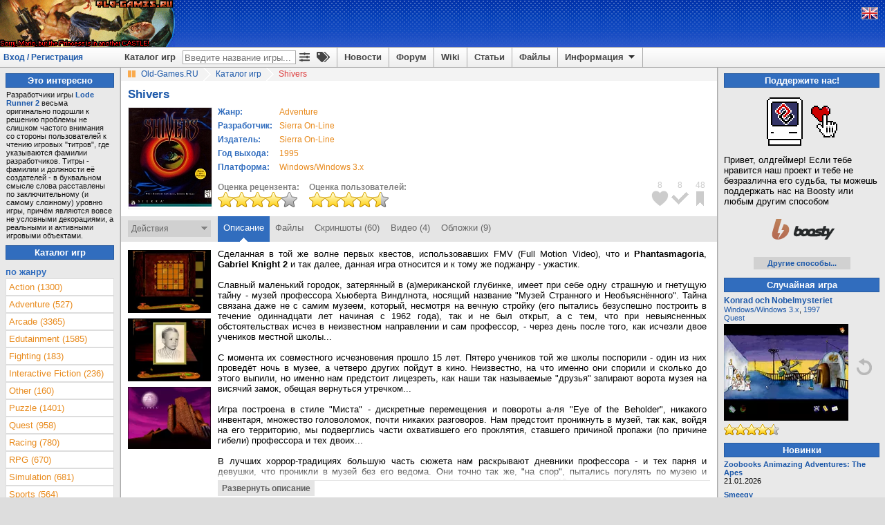

--- FILE ---
content_type: text/html; charset=utf-8
request_url: https://www.old-games.ru/game/785.html
body_size: 14293
content:

<!DOCTYPE html>
<html lang="ru" prefix="og: http://ogp.me/ns#">
<head>
    <title>Shivers (1995 - Windows/Windows 3.x). Ссылки, описание, обзоры, скриншоты, видеоролики на Old-Games.RU</title>

    <meta http-equiv="Content-Type" content="text/html; charset=UTF-8"/>
<meta name="viewport" content="width=1336">
<meta name="robots" content="all"/>
<meta name="keywords" content="Shivers, скачать, игры, старые игры, old, games, download, играть, abandonware, форум, forum, бесплатно, free"/>
<meta name="description" content="Shivers. Обзоры, описания, ссылки на скачивание, скриншоты, видеоролики."/>
<meta name="Publisher-URL" content="https://www.old-games.ru"/>
<!-- <meta property="fb:admins" content="100001450308155" /> -->
<link rel="shortcut icon" href="/favicon.ico" type="image/x-icon"/>
<link rel="apple-touch-icon" type="image/png" href="/img/small_og_logo.png">
<link rel="alternate" type="application/rss+xml" title="Old-Games.RU. Новости"
      href="https://feeds.feedburner.com/Old-games-ru-news"/>
<link rel="alternate" type="application/rss+xml" title="Old-Games.RU. Новые игры"
      href="https://feeds.feedburner.com/Old-games-ru"/>
<link rel="alternate" type="application/rss+xml" title="Old-Games.RU. Новые файлы"
      href="https://feeds.feedburner.com/Old-games-ru-files"/>
<link rel="alternate" type="application/rss+xml" title="Old-Games.RU. Новые обзоры игр"
      href="https://feeds.feedburner.com/Old-games-ru-articles"/>
<link rel="stylesheet" type="text/css" href="/scripts/minify.php?a54e9456e508244129fdc3602d45f3fc&amp;files=js/og-styles.css,js/jqueryui/jquery-ui.min.css,js/jqueryui/jquery-ui.structure.min.css,js/jqueryui/jquery-ui.theme.min.css,js/select2/select2.css,js/uploadifive/uploadifive.css,js/fancybox2/jquery.fancybox.css,js/fancybox2/helpers/jquery.fancybox-thumbs.css" /><link rel="stylesheet" type="text/css" href="/scripts/minify.php?a54e9456e508244129fdc3602d45f3fc&amp;files=js/font-awesome/css/fa-svg-with-js.css,js/notification/notification.css" /><script type="text/javascript" src="/js/prebid-ads.js"></script>
<script defer type="text/javascript" src="/js/font-awesome/js/fa-solid.min.js"></script>
<script defer type="text/javascript" src="/js/font-awesome/js/fontawesome.min.js"></script>
<script type="text/javascript" src="/scripts/minify.php?a54e9456e508244129fdc3602d45f3fc&amp;files=js/jquery/jquery.min.js,js/jqueryui/jquery-ui.min.js,js/jqueryui/jquery.ui.datepicker-ru.min.js,js/notification/jquery.notification.min.js,js/jquery.simplemodal.1.4.4.min.js,js/raty-2.5.2/jquery.raty.min.js,js/select2/select2.min.js,js/select2/select2_locale_ru.js"></script><script type="text/javascript" src="/scripts/minify.php?a54e9456e508244129fdc3602d45f3fc&amp;files=js/uploadifive/jquery.uploadifive.min.js,js/fancybox2/jquery.fancybox.pack.js,js/fancybox2/helpers/jquery.fancybox-thumbs.js,js/js.cookie.min.js,js/og-scripts.js,js/og-game-actions.js"></script>

    <link rel="canonical" href="https://www.old-games.ru/game/785.html"/>
    <meta property="og:image" content="https://www.old-games.ru/games/pc/shivers/shivers_cover.jpg" />
    <meta property="og:site_name" content="Old-Games.RU" />
    <meta property="og:title" content="Shivers на Old-Games.RU" />
    <meta name="title"
          content="Shivers на Old-Games.RU"/>
    <link rel="image_src" href="/games/pc/shivers/shivers_cover.jpg"/>
    <script type="text/javascript" async>
        $(document).ready(function () {
            $("a.gamescreens").fancybox({
                helpers: {
                    overlay: {
                        css: {
                            'background': 'rgba(170, 170, 170, 0.5)'
                        }
                    }
                }
            });
        });
    </script>
</head>
<body>
<!-- Header begin -->
<header id="pageHeader">
    <div class="header">
                    <a class="lfloat" href="/" title="Скачать старые игры с Old-Games.RU">
                <img src="//static.old-games.ru/img/logos/Wolf3d_mario.gif" width="253" height="68" alt="Бесплатные старые игры"/>
            </a>
                <!--noindex-->
                <!--/noindex-->
    </div>
    <!--noindex-->
<div style="display:none;">
    <!--LiveInternet counter-->
    <script type="text/javascript"><!--
        new Image().src = "//counter.yadro.ru/hit?r" + escape(document.referrer) + ((typeof(screen) == "undefined") ? "" : ";s" + screen.width + "*" + screen.height + "*" + (screen.colorDepth ? screen.colorDepth : screen.pixelDepth)) + ";u" + escape(document.URL) + ";h" + escape(document.title.substring(0, 80)) + ";" + Math.random();
        //-->
    </script>
    <!--/LiveInternet-->
    <script type="text/javascript">

        var _gaq = _gaq || [];
        _gaq.push(['_setAccount', 'UA-260122-1']);
        _gaq.push(['_trackPageview']);

        (function () {
            var ga = document.createElement('script');
            ga.type = 'text/javascript';
            ga.async = true;
            ga.src = ('https:' == document.location.protocol ? 'https://ssl' : 'http://www') + '.google-analytics.com/ga.js';
            var s = document.getElementsByTagName('script')[0];
            s.parentNode.insertBefore(ga, s);
        })();

    </script>
</div>

<!-- Yandex.Metrika counter -->
<script type="text/javascript" >
    (function (d, w, c) {
        (w[c] = w[c] || []).push(function() {
            try {
                w.yaCounter2036 = new Ya.Metrika({
                    id:2036,
                    clickmap:true,
                    trackLinks:true,
                    accurateTrackBounce:true
                });
            } catch(e) { }
        });

        var n = d.getElementsByTagName("script")[0],
            s = d.createElement("script"),
            f = function () { n.parentNode.insertBefore(s, n); };
        s.type = "text/javascript";
        s.async = true;
        s.src = "https://mc.yandex.ru/metrika/watch.js";

        if (w.opera == "[object Opera]") {
            d.addEventListener("DOMContentLoaded", f, false);
        } else { f(); }
    })(document, window, "yandex_metrika_callbacks");
</script>
<noscript><div><img src="https://mc.yandex.ru/watch/2036" style="position:absolute; left:-9999px;" alt="" /></div></noscript>
<!-- /Yandex.Metrika counter -->

<!--/noindex-->
    <div class="headerpanel">
        <div class="userlogin"><a href="#" id="loginform">Вход / Регистрация</a></div>
        <div class="lang">
            <!--noindex-->
                            <a href="/?language=eng" title="English version"><img
                            src="//static.old-games.ru/img/eng.png"
                            width="22" height="16" alt="ENG"/></a>
                            <!--/noindex-->
        </div>
        <nav class="menupanel">
            <ul id="nav">
                <li class="noborderli"><a href="/catalog/" title="Каталог старых игр">Каталог игр</a></li>
                <li>
                    <div id="searchblock">
                        <div id="quicksearchform">
                            <form method="get" action="/catalog/">
                                <input type="text" placeholder="Введите название игры..." id="quicksearchgame"
                                       name="gamename" value="">
                            </form>
                        </div>
                        <a class="advitems" title="Расширенный поиск" href="/search/">
                            <i class="fas fa-sliders-h">
                            </i>
                        </a>
                        <a class="advitems" title="Свойства игр" href="/properties/">
                            <i class="fas fa-tags">
                            </i>
                        </a>
                    </div>
                </li>
                <li><a href="/" title="Новости сайта">Новости</a></li>
                <li><a href="/forum/" title="Форум о старых играх">Форум</a></li>
                <li><a href="/wiki/" title="Энциклопедия о старых играх и железе">Wiki</a></li>
                <li><a href="/articles/" title="Различные статьи и обзоры">Статьи</a></li>
                <li><a href="/utils/" title="Различные файлы для старых игр">Файлы</a></li>
                <li><a href="#" title="Информация" class="information">Информация <img
                                src="//static.old-games.ru/img/arrow-down.png" width="15"
                                height="13" class="arrow-down" alt=""/></a>
                    <ul>
                        <li><a href="/about/" title="О нашем сайте">О проекте</a></li>
                        <li><a href="/faq/" title="FAQ по старым играм">FAQ</a></li>
                        <li><a href="/donate/" title="Помощь сайту">Поддержите нас!</a></li>
                        <li><a href="/about/history/" title="История проекта">История проекта</a></li>
                    </ul>
                </li>
            </ul>
        </nav>
    </div>
</header>

<div id="dialog-form" style="display:none;" title="Авторизация">
            <div class="loginbox">
            <form action="/forum/login/login" method="post">
                <label for="navbar_username">Логин:</label>
                <input type="text" id="navbar_username" name="login">
                <label for="navbar_login">Пароль:</label>
                <input type="password" id="navbar_login" name="password">
                <label for="cb_cookieuser_navbar">
                    <input name="remember" type="checkbox" id="cb_cookieuser_navbar" value="1"
                           checked="checked"/>Запомнить                </label>

                <div class="centeralign">
                    <input type="submit" value="Войти"/>
                </div>
                <br/>
                <input type="hidden" name="cookie_check" value="1"/>
                <input type="hidden" name="_xfToken" value=""/>

                <div class="centeralign">
                    <a href="/forum/login/"
                       title="Регистрация на форуме старых игр">Регистрация</a> - <a
                            href="/forum/lost-password/">Напомнить пароль</a>
                </div>
            </form>
        </div>
        </div>
<!-- Header end -->
<!-- Main begin -->
<div class="main">
    <main id="main">
        <!-- Content center begin -->
            <div class="breadcrumb" itemscope itemtype="http://schema.org/BreadcrumbList">
        <img src="//static.old-games.ru/img/path_bullet.gif" width="16" height="19" alt=""/>
        <span itemprop="itemListElement" itemscope itemtype="http://schema.org/ListItem">
            <a itemprop="item" title="старые игры скачать" href="/"><span itemprop="name">Old-Games.RU</span></a>
            <meta itemprop="position" content="1"/>
        </span>
                            <span itemprop="itemListElement" itemscope itemtype="http://schema.org/ListItem">
                        <img src="//static.old-games.ru/img/slash.png" width="19" height="19"
                             alt="/"/>
                        <a itemprop="item" href="/catalog/" title="Каталог игр">
                            <span itemprop="name">Каталог игр</span>
                        </a><meta itemprop="position" content="2"/>
                    </span>
                                        <img src="//static.old-games.ru/img/slash.png" width="19" height="19"
                         alt="/"/>
                    <span class="active-link">Shivers</span>
                        </div>
    
        <!-- Information -->
            <div class="main-content" itemscope itemtype="http://schema.org/SoftwareApplication">
        <link itemprop="applicationCategory" href="https://schema.org/GameApplication"/>
        <div><h1 class="game_title" itemprop="name">Shivers</h1>
                    </div>
        <!-- Game begin -->

        
                <table class="gameinfo">
            <tr>
                <td class="game-cover" rowspan="2">
                    <div class="game_info_cover" style="position: relative">
                        <img src="/games/pc/shivers/shivers_cover.jpg" width="120"
                             alt="Shivers"
                             title="Shivers"/>
                    </div>
                </td>
                <td style="vertical-align: top;">
                    <table id="releaseinfo">
                        <tr>
                            <td class="head middlesmall">Жанр:</td>
                            <td align="left" class="middlesmall button">
                                                                <a class="orangelink" href="/catalog/?genre=7"><span itemprop="applicationSubCategory">Adventure</span></a>                            </td>
                        </tr>
                                                    <tr>
                                <td class="head middlesmall">Разработчик:</td>
                                <td align="left" class="middlesmall button">
                                                                        <a class="orangelink" href="/catalog/?developerCompany=1103">Sierra On-Line</a>                                </td>
                            </tr>
                                                        <tr>
                                <td class="head middlesmall">Издатель:</td>
                                <td align="left" class="middlesmall button">
                                                                        <a class="orangelink" href="/catalog/?publisherCompany=1103">Sierra On-Line</a>                                </td>
                            </tr>
                                                    <tr>
                            <td class="head middlesmall">Год выхода:</td>
                            <td align="left" class="middlesmall button">
                                <a class="orangelink"
                                   href="/catalog/?year=1995&amp;year2=1995">1995</a>
                                <meta itemprop="description"
                                      content="Shivers, Год выхода: 1995"/>
                            </td>
                        </tr>
                        <tr>
                            <td class="head middlesmall">Платформа:</td>
                            <td align="left" class="middlesmall button">
                                <a class="orangelink"
                                   href="/catalog/?platform=10"><span
                                            itemprop="operatingSystem">Windows/Windows 3.x</span></a>
                            </td>
                        </tr>
                    </table>
                </td>
            </tr>
            <tr>
                <td style="vertical-align: bottom;">
                    <div class="rating-box">
                        <b>Оценка рецензента:</b><br/>
                                                    <img src="//static.old-games.ru/img/rating/bigstar8.png"
                                 alt="Оценка рецензента - 8 из 10"
                                 title="Оценка рецензента - 8 из 10"
                                 height="22" width="115"/>
                                                </div>
                    <div class="rating-box">
                        <b>Оценка пользователей:</b><br/>
                        <span itemprop="aggregateRating" itemscope itemtype="http://schema.org/AggregateRating">
	                    <meta itemprop="bestRating" content="10"/>
                        <meta itemprop="ratingCount" content="12"/>
	                    <meta itemprop="ratingValue" content="9"/>
                        <img src="//static.old-games.ru/img/rating/bigstar9.png"
                             height="22"
                             width="115"
                             alt="Оценка пользователей - 9.25 из 10"
                             title="Оценка пользователей - 9.25 из 10. Всего голосов: 12"/>
	                    </span>
                    </div>
                </td>
            </tr>

        </table>

        <div class="bookmark-icon-block">
            <ul class="bookmark-icon-list">
                                    <li>
                        <div class="bookmark-icon-count">8</div>
                        <div id="markicon1" title="Добавить в любимые игры"
                             class="user-not-registered bookmark-icon"
                             data-bookmarktype="1"
                             style="background-image: url('//static.old-games.ru/img/bookmark-icon-favorites.png');"></div>
                    </li>
                                        <li>
                        <div class="bookmark-icon-count">8</div>
                        <div id="markicon2" title="Добавить в пройденные игры"
                             class="user-not-registered bookmark-icon"
                             data-bookmarktype="2"
                             style="background-image: url('//static.old-games.ru/img/bookmark-icon-completed.png');"></div>
                    </li>
                                        <li>
                        <div class="bookmark-icon-count">48</div>
                        <div id="markicon3" title="Добавить в закладки"
                             class="user-not-registered bookmark-icon"
                             data-bookmarktype="3"
                             style="background-image: url('//static.old-games.ru/img/bookmark-icon-bookmarks.png');"></div>
                    </li>
                                </ul>
        </div>
    </div>

    <div class="game_tabs">

        <form id="bookmarkform" method="POST">
            <input type="hidden" name="gameid" value="785"/>
            <input type="hidden" name="securitytoken" value="21075b94a132b2b374ca3b573395b743"/>
        </form>
        <div class="lfloat game-actions" style="position: relative">
            Действия<img src="//static.old-games.ru/img/dropdown-action.png"
                                        width="9" height="14" alt=""/>
        </div>
        <div class="game-actions-droplist">
            <ul>
                                    <li>
                        <a id="mark1"
                           class="user-not-registered bookmark-link" href="#">
                            <img src="//static.old-games.ru/img/bookmark-small-favorites.png"
                                 alt="" width="13" height="13"/>
                            <span>Добавить в любимые игры</span>
                            <input type="hidden" name="bookmarktype" value="1"/>
                        </a>
                    </li>
                                        <li>
                        <a id="mark2"
                           class="user-not-registered bookmark-link" href="#">
                            <img src="//static.old-games.ru/img/bookmark-small-completed.png"
                                 alt="" width="13" height="13"/>
                            <span>Добавить в пройденные игры</span>
                            <input type="hidden" name="bookmarktype" value="2"/>
                        </a>
                    </li>
                                        <li>
                        <a id="mark3"
                           class="user-not-registered bookmark-link" href="#">
                            <img src="//static.old-games.ru/img/bookmark-small-bookmarks.png"
                                 alt="" width="13" height="13"/>
                            <span>Добавить в закладки</span>
                            <input type="hidden" name="bookmarktype" value="3"/>
                        </a>
                    </li>
                    
                <li style="padding: 0;">
                    <hr class="darkgrayline"/>
                </li>
                <li><a href="#" class="user-not-registered" data-id="785"><img
                                src="//static.old-games.ru/img/small-plus.png" alt=""
                                width="13"
                                height="13"/>Добавить скриншоты</a></li>
                <li><a href="#" class="user-not-registered" data-id="785"><img
                                src="//static.old-games.ru/img/small-plus.png" alt=""
                                width="13"
                                height="13"/>Добавить видеоролик</a></li>
                                    <li><a href="#" class="user-not-registered" data-id="785"><img
                                    src="//static.old-games.ru/img/small-plus.png" alt=""
                                    width="13"
                                    height="13"/>Добавить обложки</a></li>
                                <li><a href="#" class="user-not-registered" data-content-id="785"
                       data-content-type="game"><img
                                src="//static.old-games.ru/img/small-plus.png" alt=""
                                width="13"
                                height="13"/>Дополнить информацию</a></li>
            </ul>

        </div>

        <ul class="tabs rfloat">
            <li class="current"><a href="/game/785.html">Описание</a></li><li><a href="/game/download/785.html">Файлы</a></li><li><a href="/game/screenshots/785.html">Скриншоты (60)</a></li><li><a href="/game/video/785.html">Видео (4)</a></li><li><a href="/game/covers/785.html">Обложки (9)</a></li>        </ul>
        <div class="clear"></div>
    </div>
    
        <!-- Description -->
        <div class="main-content">
            <div class="game_main_container">
                <section class="game_main_row">
                    <aside class="game_main_left game_small_screens">
                                                                                    <a class="gamescreens"
                                   title="Скриншот: Shivers"
                                   data-fancybox-group="screen"
                                   href="/games/pc/shivers/screenshots/785_59832324c1c82.png" target="_blank">
                                    <img width="120" src="/games/pc/shivers/thumbs/thumb_785_59832324c1c82.png"
                                         title="Скриншот: Shivers"
                                         alt="[Скриншот: Shivers]"/>
                                </a>
                                <br/>
                                                                <a class="gamescreens"
                                   title="Скриншот: Shivers"
                                   data-fancybox-group="screen"
                                   href="/games/pc/shivers/screenshots/785_5983225e2c715.png" target="_blank">
                                    <img width="120" src="/games/pc/shivers/thumbs/thumb_785_5983225e2c715.png"
                                         title="Скриншот: Shivers"
                                         alt="[Скриншот: Shivers]"/>
                                </a>
                                <br/>
                                                                <a class="gamescreens"
                                   title="Скриншот: Shivers"
                                   data-fancybox-group="screen"
                                   href="/games/pc/shivers/screenshots/785_4dc539ad2ba99.jpg" target="_blank">
                                    <img width="120" src="/games/pc/shivers/thumbs/thumb_785_4dc539ad2ba99.jpg"
                                         title="Скриншот: Shivers"
                                         alt="[Скриншот: Shivers]"/>
                                </a>
                                <br/>
                                                                                </aside>
                    <article>
                        <div id="reviewtext">
                            Сделанная в той же волне первых квестов, использовавших FMV (Full Motion Video), что и <b>Phantasmagoria</b>, <b>Gabriel Knight 2</b> и так далее, данная игра относится и к тому же поджанру - ужастик. <br />
 <br />
Славный маленький городок, затерянный в (а)мериканской глубинке, имеет при себе одну страшную и гнетущую тайну - музей профессора Хьюберта Виндлнота, носящий название &quot;Музей Странного и Необъяснённого&quot;. Тайна связана даже не с самим музеем, который, несмотря на вечную стройку (его пытались безуспешно построить в течение одиннадцати лет начиная с 1962 года), так и не был открыт, а с тем, что при невыясненных обстоятельствах исчез в неизвестном направлении и сам профессор, - через день после того, как исчезли двое учеников местной школы... <br />
<br />
С момента их совместного исчезновения прошло 15 лет. Пятеро учеников той же школы поспорили - один из них проведёт ночь в музее, а четверо других пойдут в кино. Неизвестно, на что именно они спорили и сколько до этого выпили, но именно нам предстоит лицезреть, как наши так называемые &quot;друзья&quot; запирают ворота музея на висячий замок, обещая вернуться утречком... <br />
 <br />
Игра построена в стиле &quot;Миста&quot; - дискретные перемещения и повороты а-ля &quot;Eye of the Beholder&quot;, никакого инвентаря, множество головоломок, почти никаких разговоров. Нам предстоит проникнуть в музей, так как, войдя на его территорию, мы подверглись части охватившего его проклятия, ставшего причиной пропажи (по причине гибели) профессора и тех двоих... <br />
 <br />
В лучших хоррор-традициях большую часть сюжета нам раскрывают дневники профессора - и тех парня и девушки, что проникли в музей без его ведома. Они точно так же, &quot;на спор&quot;, пытались погулять по музею и совершенно ненамеренно выпустили из недавно приобретённых профессором 13 глиняных горшков, связанных с древней южноамериканской легендой, 13 весьма злых духов Ixupi. Нам же предстоит духов выловить и посадить в надлежащие им горшки. <br />
<br />
Всё было бы просто, если бы... Система простая - каждому духу соответствует свой элемент. Дух не может отходить далеко от месторасположения горшка или амулета, что применялся как &quot;крышка&quot; для горшка. Дух может вселяться только в предмет, соответствующий элементу. Наконец, дух может высасывать жизненную энергию из всех проходящих мимо живых (именно для этого нам и дан тот офигенной длины лайфбар, который кончается всегда очень некстати). <br />
<br />
Для усложнения задачи, вырвавшись на свободу, духи первым делом раскидали горшки и амулеты по всему музею... А профессор был человек эксцентричный (ака пристукнутый): он считал, что головоломки на дверях вместо замков - хорошая идея... Принцип таков - нашли горшок, нашли подходящий амулет, соединили, пришли к возможному месторасположению духа, засосали духа в горшок, положили горшок на место. Преграждающие путь головоломки - решать. Большая часть из них построена в тему той или иной экспозиции, и потому, посетив библиотеку или почитав информационные таблички у экспонатов, можно получить ворох подсказок. <br />
<br />
Специально для не любящих записывать что-то в игру встроена функция Flashback, позволяющая &quot;припомнить&quot; любую уже прочитанную нами книгу или разговор с душой одного из погибших... <br />
<br />
13 элементов, с коими нам предстоит иметь дело, - это металл, нефрит, земля (песок), молния (электричество), вода, дерево, камень, воск, ткань, пепел, кристаллы, огонь и &quot;огненная вода&quot; (не водка, а нефть и нефтепродукты). Соответственно, бойтесь факелов, лампочек, люстр, досок, экспонатов, лат, денег, одежд, мумий (дух ткани в бинтах!), фонтанов, водоёмов, свечей, каминов и много чего ещё... <br />
 <br />
Техника. Игра сделана чётко, но слегка раздражает веселуха &quot;дух знает, что у тебя есть его амулет и горшок, и потому он будет перепрятываться...&quot; ближе к концу - пока не переберёшь ВСЕ места, где дух может быть (они, по закону подлости, в разных концах музея), ничего не добьёшься. Также хватает пиксель-хантинга (особенно при поиске &quot;читабельных&quot; книг в библиотеке и решении паззла с шумерской лирой) и весёлой игры &quot;ты можешь переносить только один горшок ИЛИ амулет, если только они не парные - тогда можно два вместе&quot;, которая заставляет вести учёт всех предметов в музее. <br />
<br />
Атмосфера гнетущая и страшная, особенно помогает музыка (мои фавориты - мелодия в спальне профессора, мелодия в подземном лабиринте (&quot;Over here... help me!&quot;) и мелодия в коридоре, ведущем к генераторной). Сами духи не страшные - они весьма стильно нарисованы в мультяшном виде, пародируя тот элемент, коему соответствуют. Страшны тела профессора, Меррика и Бет (так зовут тех двух глупцов, что влезли в музей до нас), что пролежали тут 15 лет, страшна внезапность некоторых нападений духов, страшны некоторые экспонаты (погуляйте по экспозиции &quot;Бесчеловечность Человека к Человеку&quot;, поймёте), страшна атмосфера здания, пустующего 15 лет, но по-прежнему живущего своей жизнью, - есть электричество (свой генератор), работают механизмы (лифты, озвучка экспонатов, etc.), растут растения в оранжерее, пылятся книги, бьют часы на часовой башне, и так далее. <br />
 <br />
Последнее слово: игра рекомендуется всем, кто не разучился бояться темноты просто ради процесса. Всем, кто разучился, - чтобы вспомнить, каково это. Всем, кто любит паззлы дикой сложности, - потому что процентов 70 игры состоят из них, - мы сначала должны облазить весь музей, разблокировав запертые паззлами двери, чтобы проще было бегать туда-сюда за духами и по пути искать все места залегания духоловильных принадлежностей. Просто всем, кто любит Мистообразные квесты. <br />
 <br />
<i>Пара советов. Прочитайте все книги в библиотеке и почитывайте таблички экспонатов. Во-первых, за это досыпают очков, во-вторых - это подсказки к паззлам. Найдите горшки, содержащие духов Профессора, Меррика и Бет, они дают подсказки. <br />
Если рядом дух, то музыка меняется. Поймёте сразу, когда дойдёте до кабинета профессора. В этом случае надо осмотреться - нет ли рядом предметов, которые дух мог захватить, - и обходить те предметы стороной. <br />
<br />
Ковры для духа ткани - не лучшее место, так что их не бойтесь. Духи Нефрита, Огня и Камня убили, соответственно, Меррика, Бет и Профессора, так что их в музее больше нет, и вас должны беспокоить остальные десять. Дух Пепла должен быть пойман первым, Дух Молнии/Елекстричества - последним. <br />
<br />
Если не того духа атаковать не с тем горшком, то он не только вас покалечит, но и горшок стибрит и перепрячет. Тогда придётся пробежаться по музею в поисках паззлов, которые вы решили, чтобы добраться до какого-то предмета (и предмет забрали), но которые снова сброшены на нерешённое состояние (например, заперт саркофаг, закрыт космолёт и так далее).</i>                            <div class="game_review_author">Автор обзора:                                 <b><a href="/users/?userid=16244">Noelemahc</a></b></div>
                        </div>
                        <div class="game_gradient_container"><span class="game_review_gradient"></span>
                        </div>
                        <div class="game_review_button" id="openreview">
                            <a href="#">Развернуть описание</a>
                        </div>

                        <div class="middlesmall">
                            <script src="//yastatic.net/es5-shims/0.0.2/es5-shims.min.js"></script>
                            <script src="//yastatic.net/share2/share.js"></script>
                            <div class="ya-share2"
                                 data-services="vkontakte,facebook,odnoklassniki,twitter,telegram"></div>
                                                                                            <ul class="game-groups">
                                    <li>Атмосфера:<br /><a class='tip-list' href='/catalog/?properties[]=horror' title='Атмосфера игры призвана напугать игрока.'>Ужасы</a><br /></li><li>Аудио-/видео-стиль:<br /><a class='tip-list' href='/catalog/?properties[]=FMV' title='Большая часть игрового процесса происходит с участием видеороликов с живыми актёрами.'>FMV</a><br /></li><li>Время и место:<br /><a class='tip-list' href='/catalog/?properties[]=egypt' title='Древний Египет либо его &quot;наследие&quot;.'>Египет</a><br /></li><li>Игровой движок:<br /><a class='tip-list' href='/catalog/?properties[]=game-engine-sci' title='Sierra's Creative Interpreter. Движок, использовавшийся в квестах Sierra начиная с конца 1980-х.'>SCI</a><br /></li><li>Особенность геймплея:<br /><a class='tip-list' href='/catalog/?properties[]=discrete-movement' title='Перемещение в игре не непрерывное, а осуществляемое с определённым шагом. В первую очередь применимо к приключенческим и ролевым играм с видом от первого лица.'>Дискретное перемещение</a><br /></li><li>Перспектива:<br /><a class='tip-list' href='/catalog/?properties[]=first-person' title='Вид от первого лица (так называемый &quot;вид из глаз&quot;). Камера расположена как бы в глазах игрового персонажа.'>Вид от первого лица</a><br /></li><li>Страна или регион происхождения:<br /><a class='tip-list' href='/catalog/?properties[]=usa' title='Игра разрабатывалась в США.'>США</a><br /></li><li>Тематика:<br /><a class='tip-list' href='/catalog/?properties[]=mysticism' title='Игры с участием сверхъестественных и паранормальных явлений (таких как призраки, полтергейсты, экстрасенсорика, телепатия, колдовство, ликантропия и подобных), нередко с мрачной, готической стилистикой и атмосферой таинственности. Следует отличать мистику от фэнтези, в котором могут быть элементы мистики.'>Мистика</a><br /></li><li>Технические детали:<br /><a class='tip-list' href='/catalog/?properties[]=digital-characters' title='Персонажи в игре являются оцифрованными моделями живых актёров.'>Оцифрованные персонажи</a><br /><a class='tip-list' href='/catalog/?properties[]=scummvm-support' title='Данная игра поддерживается последней версией интерпретатора ScummVM.'>ScummVM</a><br /></li><li>Элемент жанра:<br /><a class='tip-list' href='/catalog/?properties[]=mistoid' title='Игры, вдохновлённые &quot;Myst&quot;: красивые или не очень отрендеренные миры, вид из глаз, минимализм в отношении диалогов и инвентаря, невнятный сюжет - и массы головоломок разной степени сложности и абстрактности. По заветам братьев Миллеров (квесты, не пиво).'>Мистоид</a><br /></li><li>Язык:<br /><a class='tip-list' href='/catalog/?properties[]=english' title='На английском языке.'>English</a><br /></li>                                </ul>
                                                        </div>
                    </article>
                </section>
                                    <section class="game_main_row">
        <aside class="game_main_left">Рекомендуемые<br /> игры:</aside>
        <section class="middlesmall"><a class="game_recommended" href="/game/1069.html">Castle of Dr. Brain</a>, <a class="game_recommended" href="/game/1731.html">Lighthouse: The Dark Being</a>, <a class="game_recommended" href="/game/1765.html">Shivers Two: Harvest of Souls</a>, <a class="game_recommended" href="/game/1087.html">The Island of Dr. Brain</a></section>
    </section>
                </div>

            
        </div>

        <div id="newcomment" class="game_newcomment_container">
                            <div class="game_comments_unregistred">
                    Незарегистрированные пользователи не могут оставлять комментарии и оценивать игры. Зарегистрироваться можно на <a href="/forum/login/login">этой странице</a>.                </div>
                        </div>
        <!-- Game end -->
        <div class="main-content">
            <!-- Misc begin -->
                            <div id="comments" class="game_comments_container">
        <section class="comments">
            <aside class="game_description_col">
                            </aside>
            <aside class="game_comments_title">Комментарии к игре</aside>
        </section>
        
            <section class="comments bgstripe1">
                <aside class="game_comments_row middlesmall">
                    
                    <b><a href="/users/?userid=225641">Farooq</a></b>

                    <div class="red">
                        21.04.2020 23:04</div>
                                            <img src="//static.old-games.ru/img/rating/star9.png"
                             alt="Оценка пользователя - 9 из 10"
                             title="Оценка пользователя - 9 из 10"
                             width="80" height="16"/>
                                        </aside>
                <section class="game_comments_text middlesmall">
                    Мне самым сложным показался именно поиск необходимых головоломок и ключей, а не непосредственно решение самих паззлов. Например, китайскую игру я нашёл по чистой случайности, так бы и ходил по музею как привидение годами в поисках непонятно чего. Труп профессора я тоже нигде не разглядел и не приметил, пришлось подсмотреть в хинт на одном сайте. Правда, оказывается перед игрой в меню имелись легальные Slides, где все повороты и активные места были показаны. Так что, я прошёл можно сказать сам<img src="/forum/styles/default/old-games/smilies/smile.gif" class="mceSmilie" alt=":)" title="Smile    :)" /><br />
В целом, квест великолепный. Я бы сказал, он идёт вровень с Riven, Lighthouse и RAMA, иными словами топ-уровень среди мистоидов                </section>
            </section>
            
            <section class="comments bgstripe2">
                <aside class="game_comments_row middlesmall">
                    
                    <b><a href="/users/?userid=106815">co6a4enok</a></b>

                    <div class="red">
                        22.12.2014 00:12</div>
                                            <img src="//static.old-games.ru/img/rating/star10.png"
                             alt="Оценка пользователя - 10 из 10"
                             title="Оценка пользователя - 10 из 10"
                             width="80" height="16"/>
                                        </aside>
                <section class="game_comments_text middlesmall">
                    Потрясающая игра. С самого начала захватила настолько, что не смог оторваться три дня (с небольшими перерывами на сон и еду). Второй мой пазлоквест после Миста, который прошел без подсказок и получил огромное удовольствие. В принципе прохождение не очень сложное за исключением двух убийственно мозголомных пазлов (китайских шашек и пинбола). Но какая атмосфера, какой антураж, ощущение присутствия, музыка, звуки, шорохи. Особенно понравилось по ходу игры изучать интересные факты из истории человечества. Рекомендую всем квестоманам, даже не большим любителям пазлов.                </section>
            </section>
            
            <section class="comments bgstripe1">
                <aside class="game_comments_row middlesmall">
                    
                    <b><a href="/users/?userid=40653">Арбузёныш</a></b>

                    <div class="red">
                        01.12.2006 22:12</div>
                                    </aside>
                <section class="game_comments_text middlesmall">
                    игра классная. Без комментариев. С удовольствием вновь поиграла бы                </section>
            </section>
                </div>
    <script type="text/javascript">
        /* <![CDATA[ */
        $(document).ready(function () {
            var prevpage = "id0";
            var nextpage = "id2";
            var extrprevPage = prevpage.substr(2, 2);
            var extrnextPage = nextpage.substr(2, 2);

            if (extrprevPage < 1) $(".commentarrow-prev-horizontal").addClass("commentarrow-prev-disabled-horizontal");
            else if ($(".commentarrow-prev-horizontal").hasClass("commentarrow-prev-disabled-horizontal")) $(".commentarrow-prev-horizontal").removeClass("commentarrow-prev-disabled-horizontal");

            if (extrnextPage > 1) $(".commentarrow-next-horizontal").addClass("commentarrow-prev-disabled-horizontal");
            else if ($(".commentarrow-next-horizontal").hasClass("commentarrow-prev-disabled-horizontal")) $(".commentarrow-next-horizontal").removeClass("commentarrow-prev-disabled-horizontal");

            $(".commentarrow-prev-horizontal").attr("id", prevpage);
            $(".commentarrow-next-horizontal").attr("id", nextpage);
            $(".commentarrow-prev-horizontal").click(function () {
                if ($(this).hasClass("commentarrow-prev-disabled-horizontal")) {
                } else {
                    var extrPage = this.id.substr(2, 2);
                    var pageNum = extrPage;
                    $("#comments").html("<br /><img src='//static.old-games.ru/img/loading-thickbox.gif' />");
                    $.post("game_comments.php", {
                        "gameid": "785",
                        "gamethreadid": "17250",
                        "page": pageNum
                    }, function (data) {
                        $("#comments").html(data);
                    });
                }
            });

            $(".commentarrow-next-horizontal").click(function () {
                if ($(this).hasClass("commentarrow-prev-disabled-horizontal")) {
                } else {
                    var extrPage = this.id.substr(2, 2);
                    var pageNum = extrPage;
                    $("#comments").html("<br /><img src='//static.old-games.ru/img/loading-thickbox.gif' />");
                    $.post("game_comments.php", {
                        "gameid": "785",
                        "gamethreadid": "17250",
                        "page": pageNum
                    }, function (data) {
                        $("#comments").html(data);
                    });
                }
            });

        })
        /* ]]> */
    </script>
                <!-- Comments end -->

            <!-- Misc end -->

            <!-- Content center end -->
        </div>
        <!-- Content center end -->
    </main>
    <!-- Content left begin -->
    <aside id="lside">
            <div class="bluetitle">Это интересно</div>
        <!-- Blue line start -->
        <div class="tiptext">Разработчики игры <b><a href="https://www.old-games.ru/game/1473.html" class="internalLink">Lode Runner 2</a></b> весьма оригинально подошли к решению проблемы не слишком частого внимания со стороны пользователей к чтению игровых &quot;титров&quot;, где указываются фамилии разработчиков. Титры - фамилии и должности её создателей - в буквальном смысле слова расставлены по заключительному (и самому сложному) уровню игры, причём являются вовсе не условными декорациями, а реальными и активными игровыми объектами.</div>
            <div class="bluetitle">Каталог игр</div>
    <!-- By genre begin -->
    <nav class="left">
    <div class="head">по жанру</div>
    <ul class="leftlist" id="genres_table">
        <li><a  href="/catalog/?genre=8">Action (1300)</a></li><li><a  href="/catalog/?genre=7">Adventure (527)</a></li><li><a  href="/catalog/?genre=1">Arcade (3365)</a></li><li><a  href="/catalog/?genre=17">Edutainment (1585)</a></li><li><a  href="/catalog/?genre=10">Fighting (183)</a></li><li><a  href="/catalog/?genre=14">Interactive Fiction (236)</a></li><li><a  href="/catalog/?genre=11">Other (160)</a></li><li><a  href="/catalog/?genre=15">Puzzle (1401)</a></li><li><a  href="/catalog/?genre=9">Quest (958)</a></li><li><a  href="/catalog/?genre=12">Racing (780)</a></li><li><a  href="/catalog/?genre=4">RPG (670)</a></li><li><a  href="/catalog/?genre=5">Simulation (681)</a></li><li><a  href="/catalog/?genre=13">Sports (564)</a></li><li><a  href="/catalog/?genre=6">Strategy (1469)</a></li><li><a  href="/catalog/?genre=16">Tabletop (666)</a></li>    </ul>
</nav>
    <!-- By genre end -->
        <div class="left">
        <div class="head">по платформе</div>
        <ul class="leftlist" id="platforms_table">
            <li><a href="/catalog/?platform=6">Amiga (189)</a></li><li><a href="/catalog/?platform=7">Amiga CD32 (11)</a></li><li><a href="/catalog/?platform=14">Amstrad CPC (54)</a></li><li><a href="/catalog/?platform=18">Apple II (57)</a></li><li><a href="/catalog/?platform=17">Atari ST (37)</a></li><li><a href="/catalog/?platform=9">Commodore 64 (55)</a></li><li><a href="/catalog/?platform=1">DOS (6820)</a></li><li><a href="/catalog/?platform=13">DVDi (30)</a></li><li><a href="/catalog/?platform=12">Macintosh (51)</a></li><li><a href="/catalog/?platform=19">MSX (39)</a></li><li><a href="/catalog/?platform=15">PC-88 (35)</a></li><li><a href="/catalog/?platform=16">PC-98 (102)</a></li><li><a href="/catalog/?platform=2">Windows (5580)</a></li><li><a href="/catalog/?platform=5">Windows 3.x (466)</a></li><li><a href="/catalog/?platform=3">Windows 3.x/DOS (56)</a></li><li><a href="/catalog/?platform=4">Windows/DOS (222)</a></li><li><a href="/catalog/?platform=10">Windows/Windows 3.x (478)</a></li><li><a href="/catalog/?platform=8">ZX Spectrum (76)</a></li>        </ul>
    </div>
        <!-- By year begin -->
    <div class="left">
    <div class="head">по году выпуска</div>
    <table>
        <tr><td><a href="/catalog/?year=2008&amp;year2=2008">2008</a></td><td><a href="/catalog/?year=2007&amp;year2=2007">2007</a></td><td><a href="/catalog/?year=2006&amp;year2=2006">2006</a></td></tr><tr><td><a href="/catalog/?year=2005&amp;year2=2005">2005</a></td><td><a href="/catalog/?year=2004&amp;year2=2004">2004</a></td><td><a href="/catalog/?year=2003&amp;year2=2003">2003</a></td></tr><tr><td><a href="/catalog/?year=2002&amp;year2=2002">2002</a></td><td><a href="/catalog/?year=2001&amp;year2=2001">2001</a></td><td><a href="/catalog/?year=2000&amp;year2=2000">2000</a></td></tr><tr><td><a href="/catalog/?year=1999&amp;year2=1999">1999</a></td><td><a href="/catalog/?year=1998&amp;year2=1998">1998</a></td><td><a href="/catalog/?year=1997&amp;year2=1997">1997</a></td></tr><tr><td><a href="/catalog/?year=1996&amp;year2=1996">1996</a></td><td><a href="/catalog/?year=1995&amp;year2=1995">1995</a></td><td><a href="/catalog/?year=1994&amp;year2=1994">1994</a></td></tr><tr><td><a href="/catalog/?year=1993&amp;year2=1993">1993</a></td><td><a href="/catalog/?year=1992&amp;year2=1992">1992</a></td><td><a href="/catalog/?year=1991&amp;year2=1991">1991</a></td></tr><tr><td><a href="/catalog/?year=1990&amp;year2=1990">1990</a></td><td><a href="/catalog/?year=1989&amp;year2=1989">1989</a></td><td><a href="/catalog/?year=1988&amp;year2=1988">1988</a></td></tr><tr><td><a href="/catalog/?year=1987&amp;year2=1987">1987</a></td><td><a href="/catalog/?year=1986&amp;year2=1986">1986</a></td><td><a href="/catalog/?year=1970&amp;year2=1985">ранее</a></td></tr>    </table>
</div>    <!-- By year end -->

    <!-- By letter begin -->
    <div class="left">
    <div class="head">по букве</div>
    <table class="lefttable">
        <tr><td><a href="/catalog/?letter=0">0</a></td><td><a href="/catalog/?letter=A">A</a></td><td><a href="/catalog/?letter=B">B</a></td><td><a href="/catalog/?letter=C">C</a></td><td><a href="/catalog/?letter=D">D</a></td><td><a href="/catalog/?letter=E">E</a></td><td><a href="/catalog/?letter=F">F</a></td></tr><tr><td><a href="/catalog/?letter=G">G</a></td><td><a href="/catalog/?letter=H">H</a></td><td><a href="/catalog/?letter=I">I</a></td><td><a href="/catalog/?letter=J">J</a></td><td><a href="/catalog/?letter=K">K</a></td><td><a href="/catalog/?letter=L">L</a></td><td><a href="/catalog/?letter=M">M</a></td></tr><tr><td><a href="/catalog/?letter=N">N</a></td><td><a href="/catalog/?letter=O">O</a></td><td><a href="/catalog/?letter=P">P</a></td><td><a href="/catalog/?letter=Q">Q</a></td><td><a href="/catalog/?letter=R">R</a></td><td><a href="/catalog/?letter=S">S</a></td><td><a href="/catalog/?letter=T">T</a></td></tr><tr><td><a href="/catalog/?letter=U">U</a></td><td><a href="/catalog/?letter=V">V</a></td><td><a href="/catalog/?letter=W">W</a></td><td><a href="/catalog/?letter=X">X</a></td><td><a href="/catalog/?letter=Y">Y</a></td><td><a href="/catalog/?letter=Z">Z</a></td><td><a href="/catalog/?properties[]=russian">Я</a></td></tr>    </table>
</div></aside>
    <!-- Content left end -->
    <!-- Content right begin -->
    <aside id="rside">
    <div class="bluetitle">
    Поддержите нас!</div>
<div class="right">
    <div class="donate-block-img">
        <img alt="Поддержите нас!" src="/img/donate/macintosh_heart.gif">
    </div>
    <div>
        Привет, олдгеймер! Если тебе нравится наш проект и тебе не безразлична его судьба, ты можешь поддержать нас на Boosty или любым другим способом    </div>
    <div class="donate-block-img">
     <a class="donate-boosty-url" rel="nofollow" href="https://boosty.to/old-games"><img src="/img/donate/boosty.svg" width="120px" height="50px"></a>
    </div>
    <div class="donate-more-button showmore">
        <a href="/donate/">Другие способы...</a>
    </div>
</div>
        <div class="bluetitle">
            Случайная игра        </div>
        <div class="right random-game">
        <div id="random_screen_game">
        
    <a class="middlesmall" href="/game/8379.html"
       title="Konrad och Nobelmysteriet"><b>Konrad och Nobelmysteriet</b></a>
    <div class="random-screen-info small"><a
                title="Все игры на Windows/Windows 3.x"
                href="/catalog/?platform=10 ">Windows/Windows 3.x</a>, <a title="Все игры 1997 года" href="/catalog/?year=1997&amp;year2=1997">1997</a>        <br/>
        <a title="Все игры жанра Quest" href="/catalog/?genre=9">Quest</a>    </div>
    <div class="random-screen-image">
        <a href="/game/8379.html" title="Konrad och Nobelmysteriet">
            <img style="vertical-align: middle;" border="0" src="/games/pc/konrad_och_nobelmysteriet/screenshots/180/8379_5c19cff676903.png" width="180"
                 title="Konrad och Nobelmysteriet"
                 alt="Konrad och Nobelmysteriet"/>
        </a>
    </div>
    <div style="margin-top: 5px;">
                    <img src="//static.old-games.ru/img/rating/star9.png"
                 alt="Оценка рецензента - 9 из 10"
                 title="Оценка рецензента - 9 из 10"
                 width="80" height="16"/>
                </div>

    </div>
<div class="random-next-screen">
<img id="random-game" title="Другая случайная игра" width="24" height="24" style="cursor:pointer;"
                                            src="//static.old-games.ru/img/next-screen.png"
                                            alt="Другая случайная игра"/>
</div>
<div class="clear"></div>
</div>    <!-- New games begin -->

<div class="bluetitle">
    Новинки</div>
<div class="right">

    <div style="margin-bottom:8px;" class="small">
                  <a href="/game/14645.html" title="Zoobooks Animazing Adventures: The Apes">
                  <b>Zoobooks Animazing Adventures: The Apes</b>
                  </a>
                  <br />21.01.2026</div><div style="margin-bottom:8px;" class="small">
                  <a href="/game/14644.html" title="Smeegy">
                  <b>Smeegy</b>
                  </a>
                  <br />20.01.2026</div><div style="margin-bottom:8px;" class="small">
                  <a href="/game/14643.html" title="Mäx - Ein Tropfen boxt sich durch">
                  <b>Mäx - Ein Tropfen boxt sich durch</b>
                  </a>
                  <br />20.01.2026</div><div style="margin-bottom:8px;" class="small">
                  <a href="/game/14642.html" title="Mirage">
                  <b>Mirage</b>
                  </a>
                  <br />19.01.2026</div><div style="margin-bottom:8px;" class="small">
                  <a href="/game/14641.html" title="Mission 9">
                  <b>Mission 9</b>
                  </a>
                  <br />18.01.2026</div>        <div class="showmore">
            <a href="/catalog/?sort=date">Далее...</a>
        </div>
        
</div><!-- New articles begin -->
<div class="bluetitle">
    Последние статьи</div>
<div class="right">
    <div style="margin-bottom:8px;" class="small"><b>[Обзор]</b>&nbsp;<a href="/articles/118915.html">Call of Duty: Advanced Warfare</a><br />
         19.01.2026 &mdash; <a href="/users/?userid=75126">LEKA</a>
         </div><div style="margin-bottom:8px;" class="small"><b>[Обзор]</b>&nbsp;<a href="/articles/118883.html">Warcraft II: Tides of Darkness. Игры, к которым мы возвращаемся</a><br />
         14.01.2026 &mdash; <a href="/users/?userid=19004">spitefultomato</a>
         </div><div style="margin-bottom:8px;" class="small"><b>[Обзор]</b>&nbsp;<a href="/articles/118844.html">Little Nightmares III</a><br />
         06.01.2026 &mdash; <a href="/users/?userid=75126">LEKA</a>
         </div><div style="margin-bottom:8px;" class="small"><b>[Обзор]</b>&nbsp;<a href="/articles/118783.html">Europa Universalis: Rome</a><br />
         27.12.2025 &mdash; <a href="/users/?userid=75126">LEKA</a>
         </div><div style="margin-bottom:8px;" class="small"><b>[Статья]</b>&nbsp;<a href="/articles/118779.html">Wizardry 8. Статья из цикла "Игры, к которым мы возвращаемся"</a><br />
         27.12.2025 &mdash; <a href="/users/?userid=110760">SanTix</a>
         </div>        <div class="showmore">
            <a href="/articles/">Далее...</a>
        </div>

        
</div><!-- New game files begin -->

<div class="bluetitle">
    Последние файлы</div>

<div class="right">

    <div class="small" style="margin-bottom:8px;" id="newfiles_game_1">
                  <a href="/game/8056.html">
                  <b>XQuest 2</b></a>

                  [+] <a title="Исходный код игры." href="/game/download/8056.html">Полезные файлы</a></div><div class="small" style="margin-bottom:8px;" id="newfiles_game_2">
                  <a href="/game/3981.html">
                  <b>XQuest</b></a>

                  [+] <a title="Различные версии игры, распространявшиеся через сеть (BBS, Интернет, Фидо)." href="/game/download/3981.html">Электронная версия</a></div><div class="small" style="margin-bottom:8px;" id="newfiles_game_3">
                  <a href="/game/4613.html">
                  <b>Tetris</b></a>

                  [+] <a title="Различные версии игры, распространявшиеся через сеть (BBS, Интернет, Фидо)." href="/game/download/4613.html">Электронная версия</a></div><div class="small" style="margin-bottom:8px;" id="newfiles_game_4">
                  <a href="/game/7639.html">
                  <b>Chopper Commando</b></a>

                  [+] <a title="Версия игры 2.56 от 1994 года. Содержит дополнительные уровни и исходный код." href="/game/download/7639.html">Электронная версия</a></div><div class="small" style="margin-bottom:8px;" id="newfiles_game_5">
                  <a href="/game/3358.html">
                  <b>Global Conquest</b></a>

                  [+] <a title="Официальный гайд по игре (в формате PDF). Взято у Liquid Proj3ct." href="/game/download/3358.html">Документация</a></div><div class="small hidedgamefiles" style="display:none; margin-bottom:8px;" id="newfiles_game_6">
                  <a href="/game/7405.html">
                  <b>Microsoft Flight Simulator (v5.0)</b></a>

                  [+] <a title="Официальный гайд по игре от Prima (в формате PDF). Взято у Liquid Proj3ct." href="/game/download/7405.html">Документация</a></div><div class="small hidedgamefiles" style="display:none; margin-bottom:8px;" id="newfiles_game_7">
                  <a href="/game/1937.html">
                  <b>IndyCar Racing II</b></a>

                  [+] <a title="Официальный патч для Windows 95-версии игры от версии 1.0.0 до версии 1.0.1." href="/game/download/1937.html">Обновление</a></div><div class="small hidedgamefiles" style="display:none; margin-bottom:8px;" id="newfiles_game_8">
                  <a href="/game/1937.html">
                  <b>IndyCar Racing II</b></a>

                  [+] <a title="Fix для версии игры 1.02, исправляющий проблему с видеокартами Rendition V2000 (beta-версия)." href="/game/download/1937.html">Обновление</a></div><div class="small hidedgamefiles" style="display:none; margin-bottom:8px;" id="newfiles_game_9">
                  <a href="/game/1937.html">
                  <b>IndyCar Racing II</b></a>

                  [+] <a title="Fix для версии игры 1.02, исправляющий проблему с видеокартами Rendition V1000." href="/game/download/1937.html">Обновление</a></div><div class="small hidedgamefiles" style="display:none; margin-bottom:8px;" id="newfiles_game_10">
                  <a href="/game/1937.html">
                  <b>IndyCar Racing II</b></a>

                  [+] <a title="Официальный патч для игры от версии 1.0.2 для DOS до версии 1.0.1 для Windows 95." href="/game/download/1937.html">Обновление</a></div>        <div class="showmore">
            <a id="is_show_newfiles_games" href="javascript: void(0)">Далее...</a>
        </div>
        
</div><!-- Popular begin -->

<div class="bluetitle">
    Популярные</div>

<div class="right">

    <div  style="margin-bottom:8px;"  id="pop_game_1" class="small"><a href="/game/754.html" title="Half-Life"><b>Half-Life</b></a><br />Популярность: 1225921</div><div  style="margin-bottom:8px;"  id="pop_game_2" class="small"><a href="/game/1350.html" title="Command &amp; Conquer: Red Alert 2"><b>Command &amp; Conquer: Red Alert 2</b></a><br />Популярность: 1060841</div><div  style="margin-bottom:8px;"  id="pop_game_3" class="small"><a href="/game/808.html" title="Diablo II"><b>Diablo II</b></a><br />Популярность: 1031062</div><div  style="margin-bottom:8px;"  id="pop_game_4" class="small"><a href="/game/2126.html" title="Diablo II: Lord of Destruction"><b>Diablo II: Lord of Destruction</b></a><br />Популярность: 791839</div><div  style="margin-bottom:8px;"  id="pop_game_5" class="small"><a href="/game/232.html" title="Diablo"><b>Diablo</b></a><br />Популярность: 708221</div><div  style="display:none; margin:4px;"  id="pop_game_6" class="small"><a href="/game/23.html" title="DOOM II: Hell on Earth"><b>DOOM II: Hell on Earth</b></a><br />Популярность: 702423</div><div  style="display:none; margin:4px;"  id="pop_game_7" class="small"><a href="/game/73.html" title="WarCraft II: Tides of Darkness"><b>WarCraft II: Tides of Darkness</b></a><br />Популярность: 692548</div><div  style="display:none; margin:4px;"  id="pop_game_8" class="small"><a href="/game/612.html" title="Age of Empires II: The Age of Kings"><b>Age of Empires II: The Age of Kings</b></a><br />Популярность: 685563</div><div  style="display:none; margin:4px;"  id="pop_game_9" class="small"><a href="/game/1747.html" title="Heroes of Might and Magic III Complete (Collector's Edition)"><b>Heroes of Might and Magic III Complete (Collector's Edition)</b></a><br />Популярность: 655100</div><div  style="display:none; margin:4px;"  id="pop_game_10" class="small"><a href="/game/11.html" title="Blood"><b>Blood</b></a><br />Популярность: 637394</div>        <div class="showmore">
            <a href="/catalog/?sort=popularity">Далее...</a>
        </div>
        
</div>
<!-- Popular end --></aside>
    <!-- Content right end -->
</div>
<!-- Main end -->

<!-- Footer begin -->
<footer id="pageFooter">
    <div class="ui-notification-container"></div>
    <div class="footwarn lfloat darkgraytext">
        <div class="lfloat sidebar">
            <div class="socialbutton" style="background: #45668e"><a rel="nofollow"
                                                                     href="https://vk.com/old_games">VK</a>
            </div>
            <div class="socialbutton" style="background: #45668e"><a rel="nofollow" href="https://vk.com/podcastogru">Podcast
                    VK</a></div>
            <div class="socialbutton" style="background: #ff0000"><a rel="nofollow"
                                                                     href="https://www.youtube.com/channel/UCjL57vLdE5Ae1frLxevzHaw">Podcast
                    YT</a></div>
            <div class="socialbutton" style="background: #929292"><a rel="nofollow"
                                                                     href="mailto:support@old-games.ru">Поддержка</a>
            </div>
        </div>
        <div class="smallcolumn">
            <h3>Разделы</h3>
            <ul>
                <li><a href="/">Новости</a></li>
                <li><a href="/catalog/">Каталог игр</a></li>
                <li><a href="/search/">Расширенный поиск</a></li>
                <li><a href="/forum/">Форум</a></li>
                <li><a href="/articles/">Статьи</a></li>
                <li><a href="/wiki/">Wiki</a></li>
                <li><a href="/utils/">Файлы</a></li>
            </ul>
        </div>
        <div class="smallcolumn">
            <h3>Информация</h3>
            <ul>
                <li><a href="/about/">О проекте</a></li>
                <li><a href="/about/history/">История проекта</a></li>
                <li><a href="/faq/">FAQ</a></li>
                <li><a href="/donate/">Поддержите нас!</a></li>
            </ul>
        </div>
        <div class="smallcolumn">
            <h3><i class="fas fa-rss-square"></i> RSS</h3>
            <ul>
                <li><a rel="nofollow" href="https://feeds.feedburner.com/Old-games-ru-news">Новости сайта</a>
                </li>
                <li><a rel="nofollow" href="https://feeds.feedburner.com/Old-games-ru">Новые игры</a>
                </li>
                <li><a rel="nofollow"
                       href="https://feeds.feedburner.com/Old-games-ru-files">Новые файлы</a>
                </li>
                <li><a rel="nofollow"
                       href="https://feeds.feedburner.com/Old-games-ru-articles">Новые статьи</a></li>
            </ul>
        </div>
        <div class="bigcolumn">
            <div>&copy; Old-Games.RU, 2000&mdash;2026</div>
            <br/>
            <div class="middlesmall">Ответственность за содержание рекламных объявлений несет рекламодатель.<br/>
                При использовании материалов сайта Old-Games.RU, ссылка на сайт обязательна.<br/>
                Old-Games.RU не несет ответственности за содержание веб-сайтов, на которые даются гиперссылки.<br/>
                Все права на опубликованные на сайте Old-Games.RU материалы принадлежат их законным владельцам.<br/>
                <br/>
            </div>
            <h3><a rel="nofollow" href="/?language=eng">Switch to English</a></h3>
                    </div>
    </div>
</footer>
</body>
</html>
